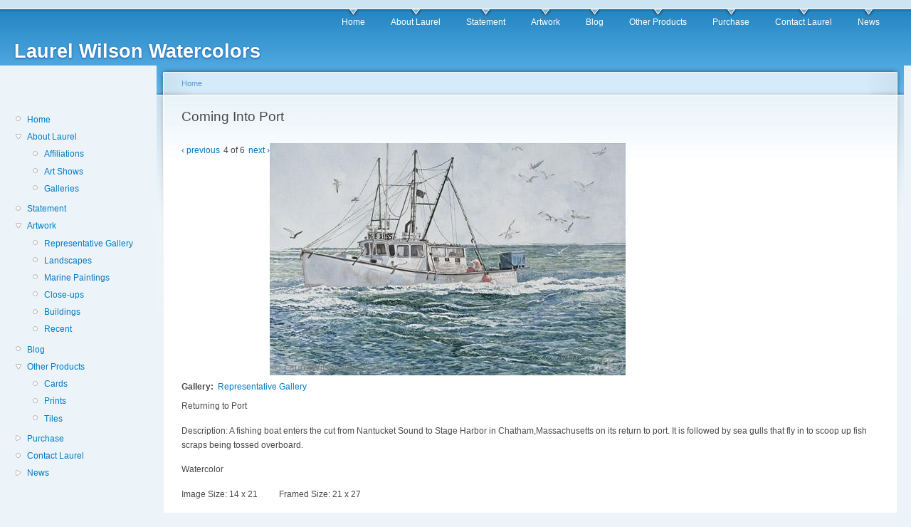

--- FILE ---
content_type: text/html; charset=utf-8
request_url: https://laurelwilsonwatercolors.com/content/coming-port
body_size: 2230
content:
<!DOCTYPE html PUBLIC "-//W3C//DTD XHTML 1.0 Strict//EN"
  "http://www.w3.org/TR/xhtml1/DTD/xhtml1-strict.dtd">
<html xmlns="http://www.w3.org/1999/xhtml" xml:lang="en" lang="en" dir="ltr">
  <head>
<meta http-equiv="Content-Type" content="text/html; charset=utf-8" />
    <meta http-equiv="Content-Type" content="text/html; charset=utf-8" />

<link rel="shortcut icon" href="/misc/favicon.ico" type="image/x-icon" />
    <title>Coming Into Port | Laurel Wilson Watercolors</title>
    <link type="text/css" rel="stylesheet" media="all" href="/modules/book/book.css?N" />
<link type="text/css" rel="stylesheet" media="all" href="/modules/node/node.css?N" />
<link type="text/css" rel="stylesheet" media="all" href="/modules/system/defaults.css?N" />
<link type="text/css" rel="stylesheet" media="all" href="/modules/system/system.css?N" />
<link type="text/css" rel="stylesheet" media="all" href="/modules/system/system-menus.css?N" />
<link type="text/css" rel="stylesheet" media="all" href="/modules/user/user.css?N" />
<link type="text/css" rel="stylesheet" media="all" href="/sites/all/modules/cck/theme/content-module.css?N" />
<link type="text/css" rel="stylesheet" media="all" href="/sites/all/modules/ckeditor/ckeditor.css?N" />
<link type="text/css" rel="stylesheet" media="all" href="/sites/all/modules/ctools/css/ctools.css?N" />
<link type="text/css" rel="stylesheet" media="all" href="/sites/all/modules/filefield/filefield.css?N" />
<link type="text/css" rel="stylesheet" media="all" href="/sites/all/modules/glossary/glossary.css?N" />
<link type="text/css" rel="stylesheet" media="all" href="/sites/all/modules/mollom/mollom.css?N" />
<link type="text/css" rel="stylesheet" media="all" href="/sites/all/modules/views_gallery/views_gallery.css?N" />
<link type="text/css" rel="stylesheet" media="all" href="/sites/all/modules/cck/modules/fieldgroup/fieldgroup.css?N" />
<link type="text/css" rel="stylesheet" media="all" href="/sites/all/modules/views/css/views.css?N" />
<link type="text/css" rel="stylesheet" media="all" href="/sites/all/modules/custom_pagers/custom_pagers.css?N" />
<link type="text/css" rel="stylesheet" media="all" href="/sites/default/files/color/garland-1da56a66/style.css?N" />
<link type="text/css" rel="stylesheet" media="print" href="/themes/garland/print.css?N" />
    <script type="text/javascript" src="/misc/jquery.js?N"></script>
<script type="text/javascript" src="/misc/drupal.js?N"></script>
<script type="text/javascript" src="/sites/all/modules/google_analytics/googleanalytics.js?N"></script>
<script type="text/javascript" src="/sites/all/modules/mollom/mollom.js?N"></script>
<script type="text/javascript">
<!--//--><![CDATA[//><!--
jQuery.extend(Drupal.settings, { "basePath": "/", "googleanalytics": { "trackOutgoing": 1, "trackMailto": 1, "trackDownload": 1, "trackDownloadExtensions": "7z|aac|arc|arj|asf|asx|avi|bin|csv|doc|exe|flv|gif|gz|gzip|hqx|jar|jpe?g|js|mp(2|3|4|e?g)|mov(ie)?|msi|msp|pdf|phps|png|ppt|qtm?|ra(m|r)?|sea|sit|tar|tgz|torrent|txt|wav|wma|wmv|wpd|xls|xml|z|zip" } });
//--><!]]>
</script>
    <!--[if lt IE 7]>
      <link type="text/css" rel="stylesheet" media="all" href="/themes/garland/fix-ie.css" />    <![endif]-->
  </head>
  <body class="sidebar-left">

<!-- Layout -->
  <div id="header-region" class="clear-block"></div>

    <div id="wrapper">
    <div id="container" class="clear-block">

      <div id="header">
        <div id="logo-floater">
        <h1><a href="/" title="Laurel Wilson Watercolors"><span>Laurel Wilson Watercolors</span></a></h1>        </div>

                  <ul class="links primary-links"><li class="menu-128 first"><a href="/node/16" title="Home Page">Home</a></li>
<li class="menu-120"><a href="/content/about-laurel" title="About Laurel">About Laurel</a></li>
<li class="menu-336"><a href="/content/artist-statement" title="Artist Statement">Statement</a></li>
<li class="menu-129"><a href="/node/18" title="Galleries ">Artwork</a></li>
<li class="menu-133"><a href="/node/11" title="Splatter">Blog</a></li>
<li class="menu-124"><a href="/node/9" title="Other Products">Other Products</a></li>
<li class="menu-398"><a href="/content/purchasing-information" title="Purchasing Information">Purchase</a></li>
<li class="menu-515"><a href="/content/contact-laurel-information" title="Contact Laurel">Contact Laurel</a></li>
<li class="menu-475 last"><a href="/content/news" title="News">News</a></li>
</ul>                                  
      </div> <!-- /header -->

              <div id="sidebar-left" class="sidebar">
                    <div id="block-menu-primary-links" class="clear-block block block-menu">


  <div class="content"><ul class="menu"><li class="leaf first"><a href="/node/16" title="Home Page">Home</a></li>
<li class="expanded"><a href="/content/about-laurel" title="About Laurel">About Laurel</a><ul class="menu"><li class="leaf first"><a href="/content/affiliations" title="Affiliations">Affiliations</a></li>
<li class="leaf"><a href="/content/outdoor-shows-and-special-events" title="Shows">Art Shows</a></li>
<li class="leaf last"><a href="/content/galleries" title="Galleries">Galleries</a></li>
</ul></li>
<li class="leaf"><a href="/content/artist-statement" title="Artist Statement">Statement</a></li>
<li class="expanded"><a href="/node/18" title="Galleries ">Artwork</a><ul class="menu"><li class="leaf first"><a href="/content/representative-gallery" title="General Gallery">Representative Gallery</a></li>
<li class="leaf"><a href="/content/landscapes" title="Landscapes">Landscapes</a></li>
<li class="leaf"><a href="/content/marine-paintings-2" title="Marine Paintings">Marine Paintings</a></li>
<li class="leaf"><a href="/content/nature-close-ups" title="Nature Close-ups">Close-ups</a></li>
<li class="leaf"><a href="/content/buildings" title="Buildings">Buildings</a></li>
<li class="leaf last"><a href="/content/recent-work" title="Recent Work">Recent</a></li>
</ul></li>
<li class="leaf"><a href="/node/11" title="Splatter">Blog</a></li>
<li class="expanded"><a href="/node/9" title="Other Products">Other Products</a><ul class="menu"><li class="leaf first"><a href="/content/fine-art-cards" title="Fine Art Cards">Cards</a></li>
<li class="leaf"><a href="/content/limited-edition-giclee-prints" title="Limited Edition Giclee Prints">Prints</a></li>
<li class="leaf last"><a href="/content/art-tiles" title="Art Tiles">Tiles</a></li>
</ul></li>
<li class="collapsed"><a href="/content/purchasing-information" title="Purchasing Information">Purchase</a></li>
<li class="leaf"><a href="/content/contact-laurel-information" title="Contact Laurel">Contact Laurel</a></li>
<li class="collapsed last"><a href="/content/news" title="News">News</a></li>
</ul></div>
</div>
        </div>
      
      <div id="center"><div id="squeeze"><div class="right-corner"><div class="left-corner">
          <div class="breadcrumb"><a href="/">Home</a></div>                              <h2>Coming Into Port</h2>                                                  <div class="clear-block">
            <div id="node-28" class="node">



  
  <div class="content clear-block">
    <ul class="custom-pager custom-pager-top">
<li class="previous"><a href="/content/hardings-beach-journey">‹ previous</a></li>
<li class="key">4 of 6</li>
<li class="next"><a href="/content/survivor">next ›</a></li>
</ul>
<div class="field field-type-filefield field-field-gallery-image">
    <div class="field-items">
            <div class="field-item odd">
                    <a href="/content/coming-port" class="imagecache imagecache-reg imagecache-linked imagecache-reg_linked active"><img src="https://laurelwilsonwatercolors.com/sites/default/files/imagecache/reg/photos/ComingIntoPort_600_0.jpg" alt="" title=""  class="imagecache imagecache-reg" width="500" height="326" /></a>        </div>
        </div>
</div>
<div class="field field-type-nodereference field-field-gallery">
    <div class="field-items">
            <div class="field-item odd">
                      <div class="field-label-inline-first">
              Gallery:&nbsp;</div>
                    <a href="/content/representative-gallery">Representative Gallery </a>        </div>
        </div>
</div>
<p>Returning to&nbsp;Port</p>
<p>	Description:&nbsp;A fishing boat enters the cut from Nantucket Sound&nbsp;to Stage Harbor in Chatham,Massachusetts on its return to port. It is followed by sea gulls that fly in to scoop up fish scraps being tossed overboard.</p>
<p>	Watercolor</p>
<p>	Image Size: 14 x 21&nbsp;&nbsp;&nbsp;&nbsp;&nbsp;&nbsp;&nbsp;&nbsp;&nbsp; Framed Size: 21 x 27</p>
<p>	Status: Private Collection</p>
<ul class="custom-pager custom-pager-bottom">
<li class="previous"><a href="/content/hardings-beach-journey">‹ previous</a></li>
<li class="key">4 of 6</li>
<li class="next"><a href="/content/survivor">next ›</a></li>
</ul>
  </div>

  <div class="clear-block">
    <div class="meta">
        </div>

      </div>

</div>
          </div>
                    <div id="footer"><div>
	<em>All information and images on this website are copyright protected and may not be used, published or redistributed without permission.</em></div>
<div>
	<em>All rights reserved&nbsp;&copy; Laurel Wilson, 2011-2025</em></div>
</div>
      </div></div></div></div> <!-- /.left-corner, /.right-corner, /#squeeze, /#center -->

      
    </div> <!-- /container -->
  </div>
<!-- /layout -->

  <script type="text/javascript">
<!--//--><![CDATA[//><!--
var _gaq = _gaq || [];_gaq.push(["_setAccount", "UA-21671098-1"]);_gaq.push(["_trackPageview"]);(function() {var ga = document.createElement("script");ga.type = "text/javascript";ga.async = true;ga.src = ("https:" == document.location.protocol ? "https://ssl" : "http://www") + ".google-analytics.com/ga.js";var s = document.getElementsByTagName("script")[0];s.parentNode.insertBefore(ga, s);})();
//--><!]]>
</script>
  </body>
</html>
